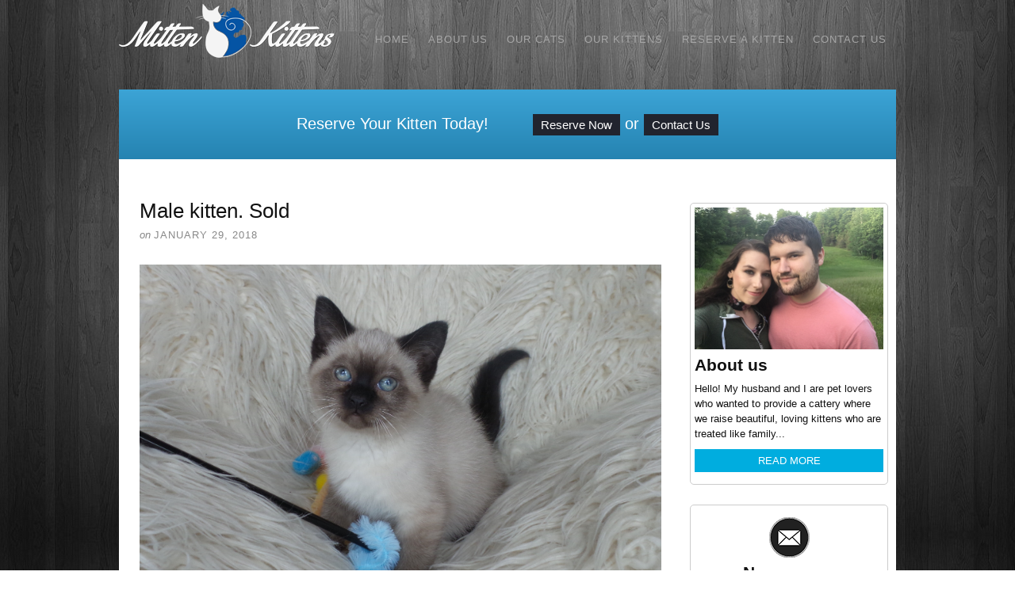

--- FILE ---
content_type: text/html; charset=UTF-8
request_url: https://mittenkittens.net/male-kitten-available-now/
body_size: 6597
content:
<!DOCTYPE html>
<html dir="ltr" lang="en-US">
<head>
<meta charset="UTF-8" />
<meta name="viewport" content="width=device-width, initial-scale=1" />
<link href="https://mittenkittens.net/wp-content/thesis/skins/classic-r/css.css" rel="stylesheet" />

<meta name="robots" content="noodp, noydir" />
<link href="https://mittenkittens.net/male-kitten-available-now/" rel="canonical" />
<link href=\'http://fonts.googleapis.com/css?family=Open+Sans:400,300,800\' rel=\'stylesheet\' type=\'text/css\'>
<link href="https://mittenkittens.net/feed/" rel="alternate" type="application/rss+xml" title="Mitten Kittens feed" />
<link href="https://mittenkittens.net/xmlrpc.php" rel="pingback" />

		<!-- All in One SEO 4.2.7.1 - aioseo.com -->
		<title>Male kitten. Sold | Mitten Kittens</title>
		<meta name="description" content="We have one male kitten available February 5. He is so sweet and playful, purrs constantly and loves to snuggle. He is a seal point male Siamese and will be 12 weeks old on the 5. If you are interested or have any questions contact us anytime!" />
		<meta name="robots" content="max-image-preview:large" />
		<link rel="canonical" href="https://mittenkittens.net/male-kitten-available-now/" />
		<meta name="generator" content="All in One SEO (AIOSEO) 4.2.7.1 " />
		<meta name="google" content="nositelinkssearchbox" />
		<script type="application/ld+json" class="aioseo-schema">
			{"@context":"https:\/\/schema.org","@graph":[{"@type":"Article","@id":"https:\/\/mittenkittens.net\/male-kitten-available-now\/#article","name":"Male kitten. Sold | Mitten Kittens","headline":"Male kitten. Sold","author":{"@id":"https:\/\/mittenkittens.net\/author\/mindy\/#author"},"publisher":{"@id":"https:\/\/mittenkittens.net\/#organization"},"image":{"@type":"ImageObject","url":"https:\/\/mittenkittens.net\/wp-content\/uploads\/2018\/01\/20180129_103708_2-1.jpg","width":3256,"height":2170,"caption":"Siamese kitten"},"datePublished":"2018-01-29T17:35:05+00:00","dateModified":"2018-02-06T16:49:20+00:00","inLanguage":"en-US","mainEntityOfPage":{"@id":"https:\/\/mittenkittens.net\/male-kitten-available-now\/#webpage"},"isPartOf":{"@id":"https:\/\/mittenkittens.net\/male-kitten-available-now\/#webpage"},"articleSection":"Kitten Updates"},{"@type":"BreadcrumbList","@id":"https:\/\/mittenkittens.net\/male-kitten-available-now\/#breadcrumblist","itemListElement":[{"@type":"ListItem","@id":"https:\/\/mittenkittens.net\/#listItem","position":1,"item":{"@type":"WebPage","@id":"https:\/\/mittenkittens.net\/","name":"Home","description":"Beautiful Siamese Kittens We are Siamese cat breeders located in Munger, Michigan. Our goal is to provide beautiful kittens to wonderful families. We are happy to answer any questions you might have anytime!","url":"https:\/\/mittenkittens.net\/"},"nextItem":"https:\/\/mittenkittens.net\/male-kitten-available-now\/#listItem"},{"@type":"ListItem","@id":"https:\/\/mittenkittens.net\/male-kitten-available-now\/#listItem","position":2,"item":{"@type":"WebPage","@id":"https:\/\/mittenkittens.net\/male-kitten-available-now\/","name":"Male kitten. Sold","description":"We have one male kitten available February 5. He is so sweet and playful, purrs constantly and loves to snuggle. He is a seal point male Siamese and will be 12 weeks old on the 5. If you are interested or have any questions contact us anytime!","url":"https:\/\/mittenkittens.net\/male-kitten-available-now\/"},"previousItem":"https:\/\/mittenkittens.net\/#listItem"}]},{"@type":"Organization","@id":"https:\/\/mittenkittens.net\/#organization","name":"Mitten Kittens","url":"https:\/\/mittenkittens.net\/"},{"@type":"WebPage","@id":"https:\/\/mittenkittens.net\/male-kitten-available-now\/#webpage","url":"https:\/\/mittenkittens.net\/male-kitten-available-now\/","name":"Male kitten. Sold | Mitten Kittens","description":"We have one male kitten available February 5. He is so sweet and playful, purrs constantly and loves to snuggle. He is a seal point male Siamese and will be 12 weeks old on the 5. If you are interested or have any questions contact us anytime!","inLanguage":"en-US","isPartOf":{"@id":"https:\/\/mittenkittens.net\/#website"},"breadcrumb":{"@id":"https:\/\/mittenkittens.net\/male-kitten-available-now\/#breadcrumblist"},"author":"https:\/\/mittenkittens.net\/author\/mindy\/#author","creator":"https:\/\/mittenkittens.net\/author\/mindy\/#author","image":{"@type":"ImageObject","url":"https:\/\/mittenkittens.net\/wp-content\/uploads\/2018\/01\/20180129_103708_2-1.jpg","@id":"https:\/\/mittenkittens.net\/#mainImage","width":3256,"height":2170,"caption":"Siamese kitten"},"primaryImageOfPage":{"@id":"https:\/\/mittenkittens.net\/male-kitten-available-now\/#mainImage"},"datePublished":"2018-01-29T17:35:05+00:00","dateModified":"2018-02-06T16:49:20+00:00"},{"@type":"WebSite","@id":"https:\/\/mittenkittens.net\/#website","url":"https:\/\/mittenkittens.net\/","name":"Mitten Kittens","description":"Just another WordPress site","inLanguage":"en-US","publisher":{"@id":"https:\/\/mittenkittens.net\/#organization"}}]}
		</script>
		<script type="text/javascript" >
			window.ga=window.ga||function(){(ga.q=ga.q||[]).push(arguments)};ga.l=+new Date;
			ga('create', "UA-26730802-4", 'auto');
			ga('send', 'pageview');
		</script>
		<script async src="https://www.google-analytics.com/analytics.js"></script>
		<!-- All in One SEO -->

<link rel='dns-prefetch' href='//s.w.org' />
		<script type="text/javascript">
			window._wpemojiSettings = {"baseUrl":"https:\/\/s.w.org\/images\/core\/emoji\/12.0.0-1\/72x72\/","ext":".png","svgUrl":"https:\/\/s.w.org\/images\/core\/emoji\/12.0.0-1\/svg\/","svgExt":".svg","source":{"concatemoji":"https:\/\/mittenkittens.net\/wp-includes\/js\/wp-emoji-release.min.js"}};
			!function(e,a,t){var n,r,o,i=a.createElement("canvas"),p=i.getContext&&i.getContext("2d");function s(e,t){var a=String.fromCharCode;p.clearRect(0,0,i.width,i.height),p.fillText(a.apply(this,e),0,0);e=i.toDataURL();return p.clearRect(0,0,i.width,i.height),p.fillText(a.apply(this,t),0,0),e===i.toDataURL()}function c(e){var t=a.createElement("script");t.src=e,t.defer=t.type="text/javascript",a.getElementsByTagName("head")[0].appendChild(t)}for(o=Array("flag","emoji"),t.supports={everything:!0,everythingExceptFlag:!0},r=0;r<o.length;r++)t.supports[o[r]]=function(e){if(!p||!p.fillText)return!1;switch(p.textBaseline="top",p.font="600 32px Arial",e){case"flag":return s([127987,65039,8205,9895,65039],[127987,65039,8203,9895,65039])?!1:!s([55356,56826,55356,56819],[55356,56826,8203,55356,56819])&&!s([55356,57332,56128,56423,56128,56418,56128,56421,56128,56430,56128,56423,56128,56447],[55356,57332,8203,56128,56423,8203,56128,56418,8203,56128,56421,8203,56128,56430,8203,56128,56423,8203,56128,56447]);case"emoji":return!s([55357,56424,55356,57342,8205,55358,56605,8205,55357,56424,55356,57340],[55357,56424,55356,57342,8203,55358,56605,8203,55357,56424,55356,57340])}return!1}(o[r]),t.supports.everything=t.supports.everything&&t.supports[o[r]],"flag"!==o[r]&&(t.supports.everythingExceptFlag=t.supports.everythingExceptFlag&&t.supports[o[r]]);t.supports.everythingExceptFlag=t.supports.everythingExceptFlag&&!t.supports.flag,t.DOMReady=!1,t.readyCallback=function(){t.DOMReady=!0},t.supports.everything||(n=function(){t.readyCallback()},a.addEventListener?(a.addEventListener("DOMContentLoaded",n,!1),e.addEventListener("load",n,!1)):(e.attachEvent("onload",n),a.attachEvent("onreadystatechange",function(){"complete"===a.readyState&&t.readyCallback()})),(n=t.source||{}).concatemoji?c(n.concatemoji):n.wpemoji&&n.twemoji&&(c(n.twemoji),c(n.wpemoji)))}(window,document,window._wpemojiSettings);
		</script>
		<style type="text/css">
img.wp-smiley,
img.emoji {
	display: inline !important;
	border: none !important;
	box-shadow: none !important;
	height: 1em !important;
	width: 1em !important;
	margin: 0 .07em !important;
	vertical-align: -0.1em !important;
	background: none !important;
	padding: 0 !important;
}
</style>
	<script>if (document.location.protocol != "https:") {document.location = document.URL.replace(/^http:/i, "https:");}</script><script type='text/javascript' src='https://mittenkittens.net/wp-includes/js/jquery/jquery.js'></script>
<script type='text/javascript' src='https://mittenkittens.net/wp-includes/js/jquery/jquery-migrate.min.js'></script>
<link rel='https://api.w.org/' href='https://mittenkittens.net/wp-json/' />
<link rel="alternate" type="application/json+oembed" href="https://mittenkittens.net/wp-json/oembed/1.0/embed?url=https%3A%2F%2Fmittenkittens.net%2Fmale-kitten-available-now%2F" />
<link rel="alternate" type="text/xml+oembed" href="https://mittenkittens.net/wp-json/oembed/1.0/embed?url=https%3A%2F%2Fmittenkittens.net%2Fmale-kitten-available-now%2F&#038;format=xml" />
<script type="text/javascript">
(function(url){
	if(/(?:Chrome\/26\.0\.1410\.63 Safari\/537\.31|WordfenceTestMonBot)/.test(navigator.userAgent)){ return; }
	var addEvent = function(evt, handler) {
		if (window.addEventListener) {
			document.addEventListener(evt, handler, false);
		} else if (window.attachEvent) {
			document.attachEvent('on' + evt, handler);
		}
	};
	var removeEvent = function(evt, handler) {
		if (window.removeEventListener) {
			document.removeEventListener(evt, handler, false);
		} else if (window.detachEvent) {
			document.detachEvent('on' + evt, handler);
		}
	};
	var evts = 'contextmenu dblclick drag dragend dragenter dragleave dragover dragstart drop keydown keypress keyup mousedown mousemove mouseout mouseover mouseup mousewheel scroll'.split(' ');
	var logHuman = function() {
		if (window.wfLogHumanRan) { return; }
		window.wfLogHumanRan = true;
		var wfscr = document.createElement('script');
		wfscr.type = 'text/javascript';
		wfscr.async = true;
		wfscr.src = url + '&r=' + Math.random();
		(document.getElementsByTagName('head')[0]||document.getElementsByTagName('body')[0]).appendChild(wfscr);
		for (var i = 0; i < evts.length; i++) {
			removeEvent(evts[i], logHuman);
		}
	};
	for (var i = 0; i < evts.length; i++) {
		addEvent(evts[i], logHuman);
	}
})('//mittenkittens.net/?wordfence_lh=1&hid=C2BA7994EF244B82B70BCC6AF6879A20');
</script><link href="https://mittenkittens.net/wp-content/uploads/2016/06/mittenkittens_logo_square_dark.png" rel="shortcut icon" />
<noscript><style>.menu { display: block; }</style></noscript></head>
<body data-rsssl=1 class="template-single">
<div class="container">
	<div id="header" class="header">
		<div id="logobox" class="text_box">
			<h1><a href="https://mittenkittens.net/"><img src="/wp-content/thesis/skins/classic-r/images/logo.png" alt="Mitten Kittens - Siamese Cats and Kittens"></a></h1>
		</div>
		<span class="menu_control">≡ Menu</span>
<ul id="topmenu" class="menu"><li id="menu-item-21" class="menu-item menu-item-type-custom menu-item-object-custom menu-item-home menu-item-21"><a href="https://mittenkittens.net/">Home</a></li>
<li id="menu-item-20" class="menu-item menu-item-type-post_type menu-item-object-page menu-item-20"><a href="https://mittenkittens.net/about-us/">About Us</a></li>
<li id="menu-item-19" class="menu-item menu-item-type-post_type menu-item-object-page menu-item-19"><a href="https://mittenkittens.net/our-cats/">Our Cats</a></li>
<li id="menu-item-18" class="menu-item menu-item-type-post_type menu-item-object-page menu-item-18"><a href="https://mittenkittens.net/our-kittens/">Our Kittens</a></li>
<li id="menu-item-17" class="menu-item menu-item-type-post_type menu-item-object-page menu-item-17"><a href="https://mittenkittens.net/reserve-a-kitten/">Reserve a Kitten</a></li>
<li id="menu-item-16" class="menu-item menu-item-type-post_type menu-item-object-page menu-item-16"><a href="https://mittenkittens.net/contact-us/">Contact Us</a></li>
</ul>
		<div class="clear">
		</div>
	</div>
	<div class="columns">
		<div id="calltoaction" class="text_box">
			Reserve Your Kitten Today!

<a href="/reserve-a-kitten/">Reserve Now</a> or <a href="/contact-us/">Contact Us</a>
		</div>
		<div class="content">
			<div id="post-1199" class="post_box grt top" itemscope itemtype="https://schema.org/Article">
				<link href="https://mittenkittens.net/male-kitten-available-now/" itemprop="mainEntityOfPage" />
				<div class="headline_area">
					<h1 class="headline" itemprop="headline">Male kitten. Sold</h1>
					<div class="byline small">
						<meta itemprop="datePublished" content="2018-01-29" />
						<meta itemprop="dateModified" content="2018-02-06" />
						<span class="post_date_intro">on</span> <span class="post_date" title="2018-01-29">January 29, 2018</span>
					</div>
				</div>
				<img width="3256" height="2170" src="https://mittenkittens.net/wp-content/uploads/2018/01/20180129_103708_2-1.jpg" class="aligncenter wp-post-image" alt="Siamese kitten" itemprop="image" srcset="https://mittenkittens.net/wp-content/uploads/2018/01/20180129_103708_2-1.jpg 3256w, https://mittenkittens.net/wp-content/uploads/2018/01/20180129_103708_2-1-300x200.jpg 300w, https://mittenkittens.net/wp-content/uploads/2018/01/20180129_103708_2-1-768x512.jpg 768w, https://mittenkittens.net/wp-content/uploads/2018/01/20180129_103708_2-1-1024x682.jpg 1024w" sizes="(max-width: 3256px) 100vw, 3256px" />
				<div class="post_content" itemprop="articleBody">
<h3>We have one male kitten available February 5.&nbsp; He is so sweet and playful, purrs constantly and loves to snuggle.&nbsp; He is a seal point male Siamese and will be 12 weeks old on the 5.&nbsp; If you are interested or have any questions contact us anytime!</h3>
				</div>
			</div>
		</div>
		<div class="sidebar">
<div class="widget widget_text" id="text-3">			<div class="textwidget"><a href="https://mittenkittens.net/about-us/"><img src="/wp-content/uploads/2019/09/About-Us-2019.jpg" alt="About Us"></a>

<h3>About us</h3>

Hello! My husband and I are pet lovers who wanted to provide a cattery where we raise beautiful, loving kittens who are treated like family...

<a href="https://mittenkittens.net/about-us/" class="button">Read More</a></div>
		</div><div class="widget gform_widget" id="gform_widget-2"><p class="widget_title">Newsletter</p><link rel='stylesheet' id='gforms_reset_css-css'  href='https://mittenkittens.net/wp-content/plugins/gravityforms/css/formreset.min.css' type='text/css' media='all' />
<link rel='stylesheet' id='gforms_formsmain_css-css'  href='https://mittenkittens.net/wp-content/plugins/gravityforms/css/formsmain.min.css' type='text/css' media='all' />
<link rel='stylesheet' id='gforms_ready_class_css-css'  href='https://mittenkittens.net/wp-content/plugins/gravityforms/css/readyclass.min.css' type='text/css' media='all' />
<link rel='stylesheet' id='gforms_browsers_css-css'  href='https://mittenkittens.net/wp-content/plugins/gravityforms/css/browsers.min.css' type='text/css' media='all' />
<script>if (document.location.protocol != "https:") {document.location = document.URL.replace(/^http:/i, "https:");}</script><script type='text/javascript' src='https://mittenkittens.net/wp-content/plugins/gravityforms/js/jquery.json.min.js'></script>
<script type='text/javascript' src='https://mittenkittens.net/wp-content/plugins/gravityforms/js/gravityforms.min.js'></script>
<script type="text/javascript"> var gf_global = {"gf_currency_config":{"name":"U.S. Dollar","symbol_left":"$","symbol_right":"","symbol_padding":"","thousand_separator":",","decimal_separator":".","decimals":2},"base_url":"https:\/\/mittenkittens.net\/wp-content\/plugins\/gravityforms","number_formats":[],"spinnerUrl":"https:\/\/mittenkittens.net\/wp-content\/plugins\/gravityforms\/images\/spinner.gif"}; </script>
                <div class='gf_browser_chrome gform_wrapper' id='gform_wrapper_1' ><a id='gf_1' class='gform_anchor' ></a><form method='post' enctype='multipart/form-data' target='gform_ajax_frame_1' id='gform_1'  action='/male-kitten-available-now/#gf_1'>
                        <div class='gform_body'><ul id='gform_fields_1' class='gform_fields top_label form_sublabel_below description_below'><li id='field_1_1' class='gfield field_sublabel_below field_description_below gfield_visibility_visible' ><label class='gfield_label gfield_label_before_complex' for='input_1_1' >Name</label><div class='ginput_container ginput_container_name'>
                                    <input name='input_1' id='input_1_1' type='text' value='' class='large' tabindex='1'   aria-invalid="false" />
                                </div></li><li id='field_1_2' class='gfield field_sublabel_below field_description_below gfield_visibility_visible' ><label class='gfield_label' for='input_1_2' >Email</label><div class='ginput_container ginput_container_email'>
                            <input name='input_2' id='input_1_2' type='email' value='' class='large' tabindex='2'   />
                        </div></li><li id='field_1_3' class='gfield gform_validation_container field_sublabel_below field_description_below gfield_visibility_' ><label class='gfield_label' for='input_1_3' >Email</label><div class='ginput_container'><input name='input_3' id='input_1_3' type='text' value='' autocomplete='off'/></div><div class='gfield_description'>This field is for validation purposes and should be left unchanged.</div></li>
                            </ul></div>
        <div class='gform_footer top_label'> <input type='submit' id='gform_submit_button_1' class='gform_button button' value='SIGN UP' tabindex='3' onclick='if(window["gf_submitting_1"]){return false;}  if( !jQuery("#gform_1")[0].checkValidity || jQuery("#gform_1")[0].checkValidity()){window["gf_submitting_1"]=true;}  ' onkeypress='if( event.keyCode == 13 ){ if(window["gf_submitting_1"]){return false;} if( !jQuery("#gform_1")[0].checkValidity || jQuery("#gform_1")[0].checkValidity()){window["gf_submitting_1"]=true;}  jQuery("#gform_1").trigger("submit",[true]); }' /> <input type='hidden' name='gform_ajax' value='form_id=1&amp;title=&amp;description=&amp;tabindex=1' />
            <input type='hidden' class='gform_hidden' name='is_submit_1' value='1' />
            <input type='hidden' class='gform_hidden' name='gform_submit' value='1' />
            
            <input type='hidden' class='gform_hidden' name='gform_unique_id' value='' />
            <input type='hidden' class='gform_hidden' name='state_1' value='WyJbXSIsIjY5NTNiY2M1NTk5ZDM4OWI1N2Q1ZDk4ZDYyZjBkOTQyIl0=' />
            <input type='hidden' class='gform_hidden' name='gform_target_page_number_1' id='gform_target_page_number_1' value='0' />
            <input type='hidden' class='gform_hidden' name='gform_source_page_number_1' id='gform_source_page_number_1' value='1' />
            <input type='hidden' name='gform_field_values' value='' />
            
        </div>
                        </form>
                        </div>
                <iframe style='display:none;width:0px;height:0px;' src='about:blank' name='gform_ajax_frame_1' id='gform_ajax_frame_1' title='Ajax Frame'>This iframe contains the logic required to handle AJAX powered Gravity Forms.</iframe>
                <script type='text/javascript'>jQuery(document).ready(function($){gformInitSpinner( 1, 'https://mittenkittens.net/wp-content/plugins/gravityforms/images/spinner.gif' );jQuery('#gform_ajax_frame_1').load( function(){var contents = jQuery(this).contents().find('*').html();var is_postback = contents.indexOf('GF_AJAX_POSTBACK') >= 0;if(!is_postback){return;}var form_content = jQuery(this).contents().find('#gform_wrapper_1');var is_confirmation = jQuery(this).contents().find('#gform_confirmation_wrapper_1').length > 0;var is_redirect = contents.indexOf('gformRedirect(){') >= 0;var is_form = form_content.length > 0 && ! is_redirect && ! is_confirmation;if(is_form){jQuery('#gform_wrapper_1').html(form_content.html());if(form_content.hasClass('gform_validation_error')){jQuery('#gform_wrapper_1').addClass('gform_validation_error');} else {jQuery('#gform_wrapper_1').removeClass('gform_validation_error');}setTimeout( function() { /* delay the scroll by 50 milliseconds to fix a bug in chrome */ jQuery(document).scrollTop(jQuery('#gform_wrapper_1').offset().top); }, 50 );if(window['gformInitDatepicker']) {gformInitDatepicker();}if(window['gformInitPriceFields']) {gformInitPriceFields();}var current_page = jQuery('#gform_source_page_number_1').val();gformInitSpinner( 1, 'https://mittenkittens.net/wp-content/plugins/gravityforms/images/spinner.gif' );jQuery(document).trigger('gform_page_loaded', [1, current_page]);window['gf_submitting_1'] = false;}else if(!is_redirect){var confirmation_content = jQuery(this).contents().find('#gforms_confirmation_message_1').html();if(!confirmation_content){confirmation_content = contents;}setTimeout(function(){jQuery('#gform_wrapper_1').replaceWith('<' + 'div id=\'gforms_confirmation_message_1\' class=\'gform_confirmation_message_1 gforms_confirmation_message\'' + '>' + confirmation_content + '<' + '/div' + '>');jQuery(document).scrollTop(jQuery('#gforms_confirmation_message_1').offset().top);jQuery(document).trigger('gform_confirmation_loaded', [1]);window['gf_submitting_1'] = false;}, 50);}else{jQuery('#gform_1').append(contents);if(window['gformRedirect']) {gformRedirect();}}jQuery(document).trigger('gform_post_render', [1, current_page]);} );} );</script><script type='text/javascript'> if(typeof gf_global == 'undefined') var gf_global = {"gf_currency_config":{"name":"U.S. Dollar","symbol_left":"$","symbol_right":"","symbol_padding":"","thousand_separator":",","decimal_separator":".","decimals":2},"base_url":"https:\/\/mittenkittens.net\/wp-content\/plugins\/gravityforms","number_formats":[],"spinnerUrl":"https:\/\/mittenkittens.net\/wp-content\/plugins\/gravityforms\/images\/spinner.gif"};jQuery(document).bind('gform_post_render', function(event, formId, currentPage){if(formId == 1) {} } );jQuery(document).bind('gform_post_conditional_logic', function(event, formId, fields, isInit){} );</script><script type='text/javascript'> jQuery(document).ready(function(){jQuery(document).trigger('gform_post_render', [1, 1]) } ); </script></div>		</div>
	</div>
	<div class="footer">
		<div id="footercopy" class="text_box">
			&#64; 2015 Mitten Kittens &#8211; Siamese Breeders in Michigan &#8211; Website Designed and Managed by <a href="http://cullenjwebb.com/" target="_blank">Cullen J Webb</a>
		</div>
	</div>
</div>
<link rel='stylesheet' id='gravityformsmailchimp_form_settings-css'  href='https://mittenkittens.net/wp-content/plugins/gravityformsmailchimp/css/form_settings.css' type='text/css' media='all' />
<script type='text/javascript' src='https://mittenkittens.net/wp-includes/js/wp-embed.min.js'></script>
<script>(function(d,g){d[g]||(d[g]=function(g){return this.querySelectorAll("."+g)},Element.prototype[g]=d[g])})(document,"getElementsByClassName");(function(){var classes = document.getElementsByClassName('menu_control');for (i = 0; i < classes.length; i++) {classes[i].onclick = function() {var menu = this.nextElementSibling;if (/show_menu/.test(menu.className))menu.className = menu.className.replace('show_menu', '').trim();else menu.className += ' show_menu';if (/menu_control_triggered/.test(this.className))this.className = this.className.replace('menu_control_triggered', '').trim();else this.className += ' menu_control_triggered';};}})();</script>
</body>
</html><!-- WP Super Cache is installed but broken. The constant WPCACHEHOME must be set in the file wp-config.php and point at the WP Super Cache plugin directory. -->

--- FILE ---
content_type: text/css
request_url: https://mittenkittens.net/wp-content/thesis/skins/classic-r/css.css
body_size: 4478
content:
/*---:[ Thesis CSS reset ]:---*/
* {
	margin: 0;
	padding: 0;
	word-wrap: break-word;
}
html {
	-webkit-text-size-adjust: 100%;
}
h1, h2, h3, h4, h5, h6 {
	font-weight: normal;
}
table {
	border-collapse: collapse;
	border-spacing: 0;
}
img, abbr, acronym, fieldset {
	border: 0;
}
code {
	line-height: 1em;
}
pre {
	overflow: auto;
	clear: both;
	word-wrap: normal;
	-moz-tab-size: 4;
	tab-size: 4;
}
sub, sup {
	line-height: 0.5em;
}
img, .wp-caption {
	max-width: 100%;
	height: auto;
}
iframe, video, embed, object {
	display: block;
	max-width: 100%;
}
img {
	display: block;
}
.left, .alignleft, img[align="left"] {
	display: block;
	float: left;
}
.right, .alignright, img[align="right"] {
	display: block;
	float: right;
}
.center, .aligncenter, img[align="middle"] {
	display: block;
	margin-right: auto;
	margin-left: auto;
	text-align: center;
	float: none;
	clear: both;
}
.block, .alignnone {
	display: block;
	clear: both;
}
input[type="submit"], button {
	cursor: pointer;
	overflow: visible;
	-webkit-appearance: none;
}
.wp-smiley {
	display: inline;
}
@font-face {
    font-family: 'Mono Social Icons Font';
    src: url('/wp-content/MonoSocialIconsFont-1.10.eot');
    src: url('/wp-content/MonoSocialIconsFont-1.10.eot?#iefix') format('embedded-opentype'),
         url('/wp-content/MonoSocialIconsFont-1.10.woff') format('woff'),
         url('/wp-content/MonoSocialIconsFont-1.10.ttf') format('truetype'),
         url('/wp-content/MonoSocialIconsFont-1.10.svg#MonoSocialIconsFont') format('svg');
    src: url('/wp-content/MonoSocialIconsFont-1.10.ttf') format('truetype');
    font-weight: normal;
    font-style: normal;
}

/*---:[ layout structure ]:---*/
body {
	font-family: 'Open Sans', sans-serif;
	font-size: 16px;
	line-height: 26px;
	color: #111;
}
body.landing {
	padding-top: 0;
}
.container {
	width: 980px;
	margin: 0 auto;
}
.landing .container {
	width: 710px;
}
.columns, .columns > .content, .columns > .sidebar {
	-webkit-box-sizing: border-box;
	-moz-box-sizing: border-box;
	box-sizing: border-box;
}
.columns > .content {
	width: 710px;
	float: left;
}
.columns > .sidebar {
	width: 270px;
	float: right;
	padding: 10px;
}
/*---:[ links ]:---*/
a {
	color: #00addf;
	text-decoration: none;
}
p a {
	text-decoration: underline;
}
p a:hover {
	text-decoration: none;
}
/*---:[ nav menu ]:---*/
.menu {
	position: relative;
	z-index: 50;
	list-style: none;
}
.menu li {
	position: relative;
	float: left;
	margin-bottom: -1px;
}
.menu .sub-menu {
	position: absolute;
	left: -1px;
	display: none;
	list-style: none;
	z-index: 110;
	margin-top: -1px;
}
.menu .sub-menu .sub-menu {
	top: 0;
	left: 10.5625em;
	margin: 0 0 0 -1px;
}
.menu li:hover > .sub-menu {
	display: block;
}
.menu .sub-menu li {
	width: 10.5625em;
	clear: both;
}
.menu a, .menu_control {
	display: block;
	font-size: 13px;
	line-height: 1em;
	text-transform: uppercase;
	letter-spacing: 1px;
}

/*---:[ header ]:---*/


.landing .header {
	text-align: center;
}
#site_title {
	font-size: 42px;
	line-height: 1.32em;
	font-weight: bold;
	color: #111;
}
#site_title a {
	color: #111;
}
#site_title a:hover {
	color: #00addf;
}
#site_tagline {
	font-size: 16px;
	color: #888;
	line-height: 1.32em;
}
/*---:[ golden ratio typography with spaced paragraphs ]:---*/
.grt, .grt h3 {
	font-size: 16px;
	line-height: 26px;
}
.grt .headline {
	font-size: 26px;
	line-height: 39px;
	margin: 0;
}
.grt h2 {
	font-size: 20px;
	line-height: 31px;
	margin-top: 39px;
	margin-bottom: 13px;
}
.grt .small, .grt .caption {
	font-size: 13px;
	line-height: 22px;
}
.grt .drop_cap {
	font-size: 52px;
	line-height: 1em;
	margin-right: 0.15em;
	float: left;
}
.grt p, .grt ul, .grt ol, .grt blockquote, .grt pre, .grt dl, .grt dd, .grt .center, .grt .block, .grt .caption, .post_box .aligncenter, .post_box .alignnone, .post_box .post_image, .post_box .post_image_box, .post_box .wp-caption, .post_box .wp-post-image, .post_box .alert, .post_box .note, .headline_area {
	margin-bottom: 26px;
}
.grt ul, .grt ol, .grt .stack {
	margin-left: 26px;
}
.grt ul ul, .grt ul ol, .grt ol ul, .grt ol ol, .wp-caption p, .post_box .alert p:last-child, .post_box .note p:last-child, .post_content blockquote.right p, .post_content blockquote.left p {
	margin-bottom: 0;
}
.grt .left, .post_box .alignleft, .post_box .ad_left {
	margin-bottom: 26px;
	margin-right: 26px;
}
.grt .right, .post_box .alignright, .post_box .ad {
	margin-bottom: 26px;
	margin-left: 26px;
}
.grt .caption {
	margin-top: -13px;
	color: #888;
}
/*---:[ golden ratio pullquotes ]:---*/
.grt blockquote.right, .grt blockquote.left {
	font-size: 26px;
	line-height: 36px;
	width: 45%;
	margin-bottom: 13px;
}
.grt blockquote.right, .grt blockquote.left { 
	padding-left: 0;
	border: 0;
}
/*---:[ post box styles ]:---*/
.post_box {
	padding: 26px 26px 0 26px;
}
.top {
	border-top: 0;
}
.post_box .headline, .headline a {
	color: #111;
}
.headline a:hover {
	color: #00addf;
}
.byline, .byline a {
	color: #888;
}
.byline a {
	border-bottom: 1px solid #ddd;
}
.byline a, .post_author, .post_date {
	text-transform: uppercase;
	letter-spacing: 1px;
}
.byline a:hover, .num_comments {
	color: #111;
}
.byline .post_edit {
	margin-left: 13px;
}
.byline .post_edit:first-child {
	margin-left: 0;
}
.post_author_intro, .post_date_intro, .byline .post_cats_intro {
	font-style: italic;
}
.post_box h2, .post_box h3 {
	color: #111;
}
.post_box h3 {
	font-weight: bold;
}
.post_box ul {
	list-style-type: square;
}
.post_box blockquote {
	color: #888;
	margin-left: 13px;
	padding-left: 13px;
	border-left: 1px solid #ddd;
}
.post_box code {
	font-family: Consolas, Monaco, Menlo, Courier, Verdana, sans-serif;
}
.post_box pre {
	font-family: Consolas, Monaco, Menlo, Courier, Verdana, sans-serif;
	background-color: #eee;
	padding: 13px;
	-webkit-tab-size: 4;
	-moz-tab-size: 4;
	tab-size: 4;
}
.post_content li a {
	text-decoration: underline;
}
.post_content li a:hover {
	text-decoration: none;
}
.post_box .frame, .post_box .post_image_box, .post_box .wp-caption {
	border: 1px solid #ddd;
	background-color: #eee;
	padding: 13px;
}
.post_box .wp-caption img, .post_box .post_image_box .post_image, .post_box .thumb {
	margin-bottom: 13px;
}
.wp-caption.aligncenter img {
	margin-right: auto;
	margin-left: auto;
}
.wp-caption .wp-caption-text .wp-smiley {
	display: inline;
	margin-bottom: 0;
}
.post_box .wp-caption p {
	font-size: 13px;
	line-height: 22px;
}
.post_box .author_description {
	border-top: 1px dotted #ddd;
	padding-top: 26px;
}
.post_box .author_description_intro {
	font-weight: bold;
}
.post_box .avatar {
	width: 61px;
	height: 61px;
	float: right;
	clear: both;
	margin-left: 13px;
}
.post_box .author_description .avatar {
	width: 78px;
	height: 78px;
	float: left;
	margin-right: 13px;
	margin-left: 0;
}
.post_box .post_cats, .post_box .post_tags {
	color: #888;
}
.post_box .alert, .post_box .note {
	padding: 13px;
}
.post_box .alert {
	background-color: #ff9;
	border: 1px solid #e6e68a;
}
.post_box .note {
	background-color: #eee;
	border: 1px solid #ddd;
}
.landing .headline_area {
	text-align: center;
}
/*---:[ other post box styles ]:---*/
.num_comments_link {
	display: inline-block;
	color: #888;
	text-decoration: none;
	margin-bottom: 26px;
}
.num_comments_link:hover {
	text-decoration: underline;
}
.bracket, .num_comments {
	font-size: 26px;
}
.bracket {
	color: #ddd;
}
/*---:[ misc. content elements ]:---*/
.archive_intro {
	border-width: 0 0 1px 0;
	border-style: solid;
	border-color: #ddd;
}
.archive_intro .headline {
	margin-bottom: 26px;
}
.prev_next {
	clear: both;
	color: #888;
	border-top: 1px solid #ddd;
	padding: 13px 26px;
}
.prev_next .next_posts {
	float: right;
}
.previous_posts, .next_posts {
	display: block;
	font-size: 13px;
	line-height: 22px;
	text-transform: uppercase;
	letter-spacing: 2px;
}
.previous_posts a:hover, .next_posts a:hover {
	text-decoration: underline;
}
/*---:[ comments ]:---*/
#comments {
	margin-top: 52px;
}
.comments_intro {
	color: #888;
	margin-bottom: 13px;
	padding: 0 26px;
}
.comments_closed {
	font-size: 13px;
	line-height: 22px;
	color: #888;
	margin: 0 26px 26px 26px;
}
.comment_list {
	list-style-type: none;
	margin-bottom: 52px;
	border-top: 1px dotted #ddd;
}
.comment {
	border-bottom: 1px dotted #ddd;
	padding: 26px;
}
.children .comment {
	list-style-type: none;
	margin-top: 26px;
	border-left: 1px solid #ddd;
	border-bottom: 0;
	padding: 0 0 0 26px;
}
.children .bypostauthor {
	background-color: transparent;
	border-color: #00addf;
}
.comment .comment_head {
	margin-bottom: 13px;
}
.children .comment_head {
	margin-bottom: 0;
}
.comment .comment_author {
	font-weight: bold;
}
.comment_date {
	font-size: 13px;
	margin-left: 13px;
	color: #888;
}
.comment_date a {
	color: #888;
}
.comment_footer a {
	font-size: 13px;
	line-height: 22px;
	color: #888;
	text-transform: uppercase;
	letter-spacing: 1px;
	margin-left: 13px;
}
.comment_head a:hover, .comment_footer a:hover, .comment_nav a:hover {
	text-decoration: underline;
}
.comment_footer a:first-child {
	margin-left: 0;
}
.comment .avatar {
	width: 52px;
	height: 52px;
	float: right;
	margin-left: 13px;
}
.comment_nav {
	font-size: 13px;
	line-height: 22px;
	text-transform: uppercase;
	letter-spacing: 1px;
	border-style: dotted;
	border-color: #ddd;
	padding: 13px 26px;
}
.comment_nav_top {
	border-width: 1px 0 0 0;
}
.comment_nav_bottom {
	margin: -52px 0 52px 0;
	border-width: 0 0 1px 0;
}
.next_comments {
	float: right;
}
/*---:[ inputs ]:---*/
.input_text {
	font-size: inherit;
	line-height: 1em;
	font-family: inherit;
	font-weight: inherit;
	color: #111;
	border: 1px solid #ddd;
	background-color: #eee;
	padding: 0.35em;
	-webkit-box-sizing: border-box;
	-moz-box-sizing: border-box;
	box-sizing: border-box;
}
.input_text:focus {
	border-color: #eee;
	background-color: #fff;
}
textarea.input_text {
	line-height: 26px;
}
.input_submit {
	font-size: 20px;
	line-height: 1em;
	font-family: inherit;
	font-weight: bold;
	border: 3px double #ddd;
	background: #eee url('images/bg-button.png') repeat-x;
	padding: 0.5em;
	cursor: pointer;
	overflow: visible;
}
/*---:[ comment form ]:---*/
#commentform {
	margin: 52px 0;
	padding: 0 26px;
}
.comment #commentform {
	margin-top: 0;
	padding-right: 0;
	padding-left: 0;
}
.comment_form_title {
	font-size: 20px;
	line-height: 31px;
	color: #111;
	margin: 0 -26px;
	border-bottom: 1px dotted #ddd;
	padding: 0 26px 13px 26px;
}
#commentform label {
	display: block;
}
#commentform p {
	margin-bottom: 13px;
}
#commentform p .required {
	color: #d00;
}
.comment_moderated {
	font-weight: bold;
}
#commentform .input_text {
	width: 50%;
}
#commentform textarea.input_text {
	width: 100%;
}
#cancel-comment-reply-link {
	float: right;
	font-size: 13px;
	line-height: inherit;
	text-transform: uppercase;
	letter-spacing: 1px;
	color: #00addf;
}
#cancel-comment-reply-link:hover {
	text-decoration: underline;
}
.login_alert {
	font-weight: bold;
	border: 1px solid #ddd;
	background-color: #eee;
}
/*---:[ sidebar ]:---*/
.sidebar {
	font-size: 13px;
	line-height: 19px;
}
.sidebar .headline, .sidebar .sidebar_heading, .sidebar .widget_title {
	font-size: 17px;
	line-height: 24px;
}
.sidebar .sidebar_heading, .sidebar .widget_title {
	font-variant: small-caps;
	letter-spacing: 1px;
	margin-bottom: 10px;
}
.sidebar .input_submit {
	font-size: inherit;
}
.sidebar p, .sidebar ul, .sidebar ol, .sidebar blockquote, .sidebar pre, .sidebar dl, .sidebar dd, .sidebar .left, .sidebar .alignleft, .sidebar .ad_left, .sidebar .right, .sidebar .alignright, .sidebar .ad, .sidebar .center, .sidebar .aligncenter, .sidebar .block, .sidebar .alignnone {
	margin-bottom: 19px;
}
.sidebar .left, .sidebar .alignleft, .sidebar .ad_left {
	margin-right: 19px;
}
.sidebar ul ul, .sidebar ul ol, .sidebar ol ul, .sidebar ol ol, .sidebar .right, .sidebar .alignright, .sidebar .ad, .sidebar .stack {
	margin-left: 19px;
}
.sidebar ul ul, .sidebar ul ol, .sidebar ol ul, .sidebar ol ol, .wp-caption p, .sidebar .post_excerpt p {
	margin-bottom: 0;
}
.widget, .sidebar .text_box, .sidebar .thesis_email_form, .sidebar .query_box {
	margin-bottom: 38px;
}
.sidebar .thesis_email_form .input_text, .widget li {
	margin-bottom: 10px;
}
.sidebar .search-form .input_text, .sidebar .thesis_email_form .input_text {
	width: 100%;
}
.sidebar .query_box .post_author, .sidebar .query_box .post_date {
	color: #888;
}
.sidebar .post_content, .widget li ul, .widget li ol {
	margin-top: 10px;
}
.widget ul {
	list-style-type: none;
}
.widget li a:hover {
	text-decoration: underline;
}
/*---:[ footer ]:---*/

.landing .footer {
	text-align: center;
}
/*---:[ media queries ]:---*/
@media all and (max-width: 980px) {
	body {
		padding-top: 0;
	}
	.container, .landing .container {
		width: auto;
		max-width: 710px;
	}
	.header {
		border-top: 1px solid #ddd;
	}
	.landing .header {
		border-top: 0;
	}
	.columns > .content {
		float: none;
		width: 100%;
		border: 0;
	}
	.columns > .sidebar {
		float: none;
		width: 100%;
		border-top: 3px double #ddd;
	}
	.menu_control {
		display: block;
		width: 100%;
		border-width: 0;
		background-color: #fff;
		padding: 1em 26px;
		cursor: pointer;
		-webkit-box-sizing: border-box;
		-moz-box-sizing: border-box;
		box-sizing: border-box;
	}
	.menu {
		display: none;
		width: 100%;
		border-width: 1px 0 0 0;
		clear: both;
	}
	.show_menu {
		display: block;
	}
	.menu .sub-menu {
		position: static;
		display: block;
		margin: 0;
		border-top: 1px solid #ddd;
		padding-left: 26px;
	}
	.menu li {
		width: 100%;
		float: none;
		margin-bottom: 0;
	}
	.menu .sub-menu li {
		width: 100%;
	}
	.menu a {
		border-width: 1px 1px 0 0;
		background-color: #fff;
		padding: 1em 26px;
	}
	.menu .current-menu-item > a {
		background-color: #eee;
	}
	.menu > li > a {
		border-left-width: 1px;
	}
	.menu li:first-child > a:first-child {
		border-top-width: 0;
	}
	.sidebar .search-form .input_text, .sidebar .thesis_email_form .input_text {
		width: 50%;
	}
}
@media all and (max-width: 710px) {
	.menu a {
		border-right-width: 0;
	}
	.menu > li > a {
		border-left-width: 0;
	}
	.post_box .frame, .post_box .post_image_box, .post_box .wp-caption {
		-webkit-box-sizing: border-box;
		-moz-box-sizing: border-box;
		box-sizing: border-box;
	}
}
@media all and (max-width: 450px) {
	.menu a, .menu_control {
		padding: 1em 13px;
	}
	.header, .columns > .sidebar, .post_box, .prev_next, .comments_intro, .comment, .comment_nav, #commentform, .comment_form_title, .footer {
		padding-right: 13px;
		padding-left: 13px;
	}
	.menu .sub-menu, .children .comment {
		padding-left: 13px;
	}
	.comments_closed, .login_alert {
		margin-right: 13px;
		margin-left: 13px;
	}
	.comment_form_title {
		margin-left: -13px;
		margin-right: -13px;
	}
	.right, .alignright, img[align="right"], .left, .alignleft, img[align="left"] {
		float: none;
	}
	.grt .right, .grt .left, .post_box .alignright, .post_box .alignleft, .grt blockquote.right, .grt blockquote.left {
		margin-right: 0;
		margin-left: 0;
	}
	.post_author:after {
		content: '\a';
		height: 0;
		white-space: pre;
		display: block;
	}
	.grt blockquote.right, .grt blockquote.left, #commentform .input_text, .sidebar .search-form .input_text, .sidebar .thesis_email_form .input_text {
		width: 100%;
	}
	.post_box blockquote {
		margin-left: 0;
	}
	.comment_date {
		display: none;
	}
}
/*---:[ clearfix ]:---*/
.columns:after, .menu:after, .post_box:after, .post_content:after, .author_description:after, .sidebar:after, .query_box:after, .prev_next:after, .comment_text:after, .comment_nav:after {
	content: "."; display: block; height: 0; clear: both; visibility: hidden;
}
/*---:[ custom CSS ]:---*/
/*====  BODY AND CONTAINER  ======================*/

body {
	background-image: url(images/background.png);
	background-position: center;
	background-attachment: fixed;
}

/*====  HEADER  ======================*/

div#header {
	margin-bottom: 40px;
}

div#logobox {
	float: left;
	padding-top: 5px;
}

ul#topmenu {
	float: right;
}

div#bannerbox {
	margin-bottom: 25px;
}

div#hometitle {
	color: #FFF;
	text-align: center;
	float: left;
	font-size: 30px;
	line-height: 40px;
	font-weight: 300;
	padding: 30px;
}

div#hometitle h3 {
	font-weight: 700;
}

div#sliderbox {
	float: right;
	background-image: url(images/slider.png);
	background-size: 100%;
	background-repeat: no-repeat;
	padding: 9px 9px 25px;
	width: 400px;
	height: 270px;
	-moz-box-sizing: border-box;
	-ms-box-sizing: border-box;
	-webkit-box-sizing: border-box;
	box-sizing: border-box;
}

/*==== NAVIGATION  ======================*/

.menu_control {
	display: none;
}

ul#topmenu li a {
	color: #A6A6A6;
	padding: 40px 12px 0px;
	border-top: 3px solid rgba(255, 253, 253, 0);
}

ul#topmenu li a:hover {
	color: #fff;
	border-top: 3px solid #00addf;
}

ul#topmenu li.current-menu-item a {
	color: #fff;
	border-top: 3px solid #00addf;
}

/*====  CONTENT  ======================*/

.post_box h2 {
	font-weight: bold;
	text-align: center;
	margin: 0 0 20px;
}

.columns {
	background: #FFF;
}

div#calltoaction {
	color: #FFF;
	padding: 30px;
	margin-bottom: 20px;
	text-align: center;
	font-size: 20px;
	background: #3CA4D6;
	background: -moz-linear-gradient(top, #3ca4d6 0%, #2583b1 100%);
	background: -webkit-gradient(linear, left top, left bottom, color-stop(0%,#3CA4D6), color-stop(100%,#2583B1));
	background: -webkit-linear-gradient(top, #3CA4D6 0%,#2583B1 100%);
	background: -o-linear-gradient(top, #3ca4d6 0%,#2583b1 100%);
	background: -ms-linear-gradient(top, #3ca4d6 0%,#2583b1 100%);
	background: linear-gradient(to bottom, #3CA4D6 0%,#2583B1 100%);
	filter: progid:DXImageTransform.Microsoft.gradient( startColorstr='#3ca4d6', endColorstr='#2583b1',GradientType=0 );
}

div#calltoaction a {
	color: #FFF;
	background: #21242e;
	padding: 5px 10px;
	font-size: 15px;
}

div#calltoaction a:first-child {
	margin-left: 50px;
}

/*====  SIDEBAR  ======================*/

.sidebar .widget {
	padding: 5px;
	margin-top: 25px;
	margin-bottom: 0;
	border: 1px solid #CCC;
	border-radius: 5px;
}

.sidebar p.widget_title {
	font-size: 21px;
	line-height: 20px;
	margin: 10px 0;
	font-weight: 600;
}

.sidebar .widget h3 {
	font-size: 21px;
	line-height: 20px;
	margin: 10px 0;
	font-weight: 600;
}

div#text-2 {
	font-family: 'Mono Social Icons Font';
	font-size: 37px;
	text-align: center;
	line-height: 37px;
	transition: all 1s;
	border: 0px;
}

div#text-2 a:hover{
	color: #21242e;
}

div#gform_widget-2 p.widget_title {
	text-align: center;
	padding: 60px 0 0;
	background-image: url(images/mail.png);
	background-position: top center;
	background-repeat: no-repeat;
}

/*====  HOMEPAGE  ======================*/

.query_box.kittenupdates {
	width: 27%;
	margin: 3%;
	float: left;
	box-sizing: border-box;
}

.query_box.kittenupdates > a {
	display: block;
	height: 128px;
	overflow: hidden;
}

.query_box.kittenupdates a img {
	width: 100%;
}

h3.headline.kittenheader:hover {
	border-left: 1px solid #0554a4;
	border-bottom: 1px solid #0554a4;
}

h3.headline.kittenheader {
	position: relative;
	border: 1px solid #00addf;
	border-top: 0;
}

h3.headline.kittenheader a {
	font-size: 18px;
	width: 150px;
	box-sizing: border-box;
	height: 60px;
	display: table-cell;
	vertical-align: middle;
	text-align: center;
}

h3.headline.kittenheader a:after {
	content: "Read More";
	position: absolute;
	width: 42px;
	right: 0;
	font-size: 11px;
	line-height: 14px;
	color: #FFF;
	background-color: #00addf;
	height: 100%;
	top: 0;
	padding-top: 19px;
	-moz-box-sizing: border-box;
	-ms-box-sizing: border-box;
	-webkit-box-sizing: border-box;
	box-sizing: border-box;
}

.query_box.kittenupdates:hover img {
	opacity: 0.9;
}

div#kittenboxheader {
	padding: 0 26px;
}

div#kittenboxheader h2 {
	font-size: 32px;
	margin-bottom: 10px;
}

/*====  FOOTER  ======================*/

div#footercopy {
	text-align: center;
	color: white;
	padding: 30px 0;
}

/*====  MISC  ======================*/

.clear {
	clear: both;
}

a.button, input.button {
	color: #FFF;
	display: block;
	background: #00addf;
	padding: 5px 10px;
	margin: 10px 0;
	text-align: center;
	width: 100%;
	border: 0;
	text-transform: uppercase;
	-moz-box-sizing: border-box;
	-ms-box-sizing: border-box;
	-webkit-box-sizing: border-box;
	box-sizing: border-box;
}

a.button:hover, input.button:hover {
	background: #21242e;
}

/*====  RESPONSIVE  ======================*/

@media all and (max-width: 980px) {
	
	div#logobox {
		float: none;
	}
	
	div#logobox img {
		margin: auto;
	}
	
	span.menu_control {
		display: block;
		margin-top: 20px;
		margin-bottom: 20px;
		background: #00addf;
		text-align: center;
		color: #fff;
	}
	
	ul#topmenu {
		float: none;
	}
	
	ul#topmenu li a {
		background: none;
		text-align: center;
		border-top: 0 !important;
		padding: 20px 0;
		color: #fff;
	}
	
	ul#topmenu li.current-menu-item a {
		border-left: 3px solid #00addf;
		border-right: 3px solid #00addf;
	}
	
	ul#topmenu li a:hover {
		border-left: 3px solid #00addf;
		border-right: 3px solid #00addf;
	}
	
	div#hometitle {
		float: none;
		font-size: 20px;
	}
	
	div#sliderbox {
float: none;
width: 100%;
box-sizing: border-box;
}
	
	div#calltoaction {
		line-height: 36px;
	}
	
	div#calltoaction a:first-child {
		margin-left: 0;
	}
	
	.query_box.kittenupdates {
		float: none;
		width: 325px;
		margin: 20px auto;
	}
	
	.query_box.kittenupdates > a {
		height: 218px;
	}
	
	h1.headline.kittenheader a {
		width: 250px;
	}
	
	h1.headline.kittenheader a:after {
		width: 70px;
	}
	
}

--- FILE ---
content_type: text/plain
request_url: https://www.google-analytics.com/j/collect?v=1&_v=j102&a=1885950587&t=pageview&_s=1&dl=https%3A%2F%2Fmittenkittens.net%2Fmale-kitten-available-now%2F&ul=en-us%40posix&dt=Male%20kitten.%20Sold%20%7C%20Mitten%20Kittens&sr=1280x720&vp=1280x720&_u=IEBAAEABAAAAACAAI~&jid=1239077451&gjid=1563470280&cid=1514971606.1769563459&tid=UA-26730802-4&_gid=338316658.1769563459&_r=1&_slc=1&z=1885105286
body_size: -451
content:
2,cG-39YT7T2PFZ